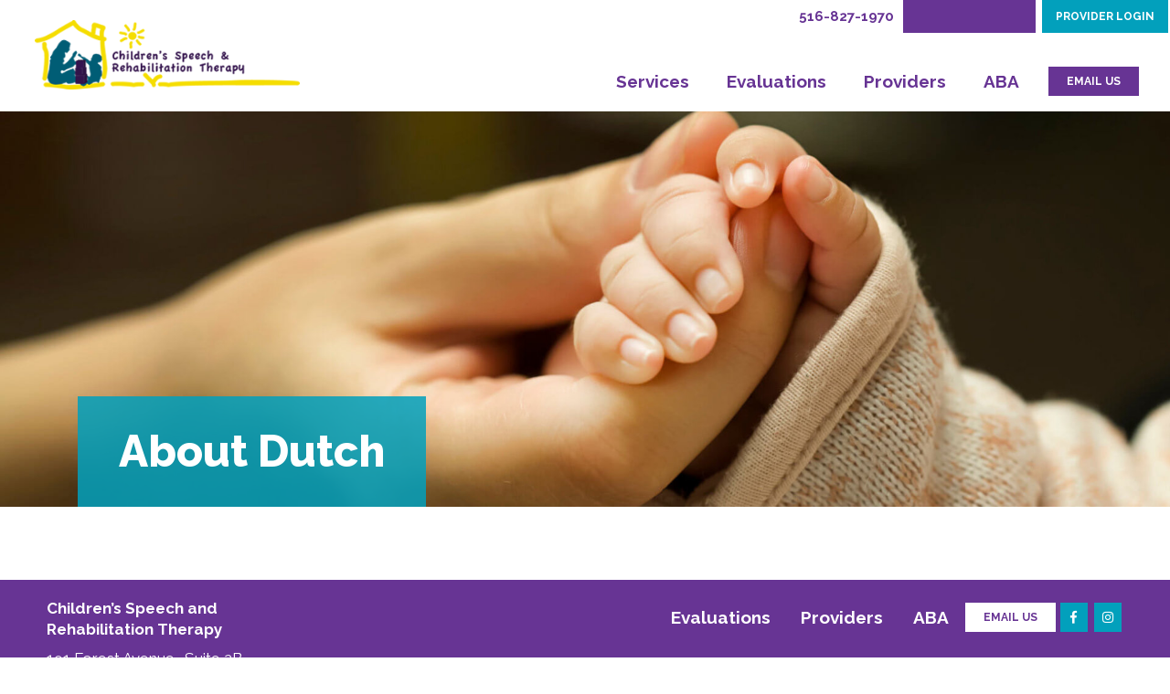

--- FILE ---
content_type: text/html; charset=UTF-8
request_url: https://www.childrensspeechandrehab.com/about-dutch/
body_size: 7603
content:
<!doctype html>
<html lang="en-US">
<head>
	<meta charset="UTF-8" />
	<meta name="viewport" content="width=device-width, initial-scale=1.0">
	<link rel="profile" href="https://gmpg.org/xfn/11" />
	<link rel="stylesheet" href="https://maxcdn.bootstrapcdn.com/bootstrap/4.2.1/css/bootstrap.min.css">
  <link rel="stylesheet" href="https://www.childrensspeechandrehab.com/wp-content/themes/children/assets/css/fontawesome-all.min.css">
	<link href="https://fonts.googleapis.com/css?family=Raleway:100,200,300,300i,400,400i,500,600,700,800,900&display=swap" rel="stylesheet">
	<link type="text/css" href="https://www.childrensspeechandrehab.com/wp-content/themes/children/assets/css/slimmenu.min.css" rel="stylesheet">
	<link type="text/css" href="https://www.childrensspeechandrehab.com/wp-content/themes/children/assets/css/slick-theme.css" rel="stylesheet">
	<link type="text/css" href="https://www.childrensspeechandrehab.com/wp-content/themes/children/assets/css/slick.css" rel="stylesheet">
	<meta name='robots' content='index, follow, max-image-preview:large, max-snippet:-1, max-video-preview:-1' />

	<!-- This site is optimized with the Yoast SEO plugin v22.8 - https://yoast.com/wordpress/plugins/seo/ -->
	<title>About Dutch - Children Speech &amp; Rehabilitation Therapy</title>
	<link rel="canonical" href="https://www.childrensspeechandrehab.com/about-dutch/" />
	<meta property="og:locale" content="en_US" />
	<meta property="og:type" content="article" />
	<meta property="og:title" content="About Dutch - Children Speech &amp; Rehabilitation Therapy" />
	<meta property="og:url" content="https://www.childrensspeechandrehab.com/about-dutch/" />
	<meta property="og:site_name" content="Children Speech &amp; Rehabilitation Therapy" />
	<meta property="article:modified_time" content="2019-08-01T12:18:01+00:00" />
	<meta name="twitter:card" content="summary_large_image" />
	<script type="application/ld+json" class="yoast-schema-graph">{"@context":"https://schema.org","@graph":[{"@type":"WebPage","@id":"https://www.childrensspeechandrehab.com/about-dutch/","url":"https://www.childrensspeechandrehab.com/about-dutch/","name":"About Dutch - Children Speech &amp; Rehabilitation Therapy","isPartOf":{"@id":"https://www.childrensspeechandrehab.com/#website"},"datePublished":"2019-08-01T12:17:55+00:00","dateModified":"2019-08-01T12:18:01+00:00","breadcrumb":{"@id":"https://www.childrensspeechandrehab.com/about-dutch/#breadcrumb"},"inLanguage":"en-US","potentialAction":[{"@type":"ReadAction","target":["https://www.childrensspeechandrehab.com/about-dutch/"]}]},{"@type":"BreadcrumbList","@id":"https://www.childrensspeechandrehab.com/about-dutch/#breadcrumb","itemListElement":[{"@type":"ListItem","position":1,"name":"Home","item":"https://www.childrensspeechandrehab.com/"},{"@type":"ListItem","position":2,"name":"About Dutch"}]},{"@type":"WebSite","@id":"https://www.childrensspeechandrehab.com/#website","url":"https://www.childrensspeechandrehab.com/","name":"Children Speech &amp; Rehabilitation Therapy","description":"","potentialAction":[{"@type":"SearchAction","target":{"@type":"EntryPoint","urlTemplate":"https://www.childrensspeechandrehab.com/?s={search_term_string}"},"query-input":"required name=search_term_string"}],"inLanguage":"en-US"}]}</script>
	<!-- / Yoast SEO plugin. -->


<link rel='dns-prefetch' href='//translate.google.com' />
<link rel="alternate" type="application/rss+xml" title="Children Speech &amp; Rehabilitation Therapy &raquo; Feed" href="https://www.childrensspeechandrehab.com/feed/" />
<link rel="alternate" type="application/rss+xml" title="Children Speech &amp; Rehabilitation Therapy &raquo; Comments Feed" href="https://www.childrensspeechandrehab.com/comments/feed/" />
<script type="text/javascript">
/* <![CDATA[ */
window._wpemojiSettings = {"baseUrl":"https:\/\/s.w.org\/images\/core\/emoji\/15.0.3\/72x72\/","ext":".png","svgUrl":"https:\/\/s.w.org\/images\/core\/emoji\/15.0.3\/svg\/","svgExt":".svg","source":{"concatemoji":"https:\/\/www.childrensspeechandrehab.com\/wp-includes\/js\/wp-emoji-release.min.js?ver=6.5.5"}};
/*! This file is auto-generated */
!function(i,n){var o,s,e;function c(e){try{var t={supportTests:e,timestamp:(new Date).valueOf()};sessionStorage.setItem(o,JSON.stringify(t))}catch(e){}}function p(e,t,n){e.clearRect(0,0,e.canvas.width,e.canvas.height),e.fillText(t,0,0);var t=new Uint32Array(e.getImageData(0,0,e.canvas.width,e.canvas.height).data),r=(e.clearRect(0,0,e.canvas.width,e.canvas.height),e.fillText(n,0,0),new Uint32Array(e.getImageData(0,0,e.canvas.width,e.canvas.height).data));return t.every(function(e,t){return e===r[t]})}function u(e,t,n){switch(t){case"flag":return n(e,"\ud83c\udff3\ufe0f\u200d\u26a7\ufe0f","\ud83c\udff3\ufe0f\u200b\u26a7\ufe0f")?!1:!n(e,"\ud83c\uddfa\ud83c\uddf3","\ud83c\uddfa\u200b\ud83c\uddf3")&&!n(e,"\ud83c\udff4\udb40\udc67\udb40\udc62\udb40\udc65\udb40\udc6e\udb40\udc67\udb40\udc7f","\ud83c\udff4\u200b\udb40\udc67\u200b\udb40\udc62\u200b\udb40\udc65\u200b\udb40\udc6e\u200b\udb40\udc67\u200b\udb40\udc7f");case"emoji":return!n(e,"\ud83d\udc26\u200d\u2b1b","\ud83d\udc26\u200b\u2b1b")}return!1}function f(e,t,n){var r="undefined"!=typeof WorkerGlobalScope&&self instanceof WorkerGlobalScope?new OffscreenCanvas(300,150):i.createElement("canvas"),a=r.getContext("2d",{willReadFrequently:!0}),o=(a.textBaseline="top",a.font="600 32px Arial",{});return e.forEach(function(e){o[e]=t(a,e,n)}),o}function t(e){var t=i.createElement("script");t.src=e,t.defer=!0,i.head.appendChild(t)}"undefined"!=typeof Promise&&(o="wpEmojiSettingsSupports",s=["flag","emoji"],n.supports={everything:!0,everythingExceptFlag:!0},e=new Promise(function(e){i.addEventListener("DOMContentLoaded",e,{once:!0})}),new Promise(function(t){var n=function(){try{var e=JSON.parse(sessionStorage.getItem(o));if("object"==typeof e&&"number"==typeof e.timestamp&&(new Date).valueOf()<e.timestamp+604800&&"object"==typeof e.supportTests)return e.supportTests}catch(e){}return null}();if(!n){if("undefined"!=typeof Worker&&"undefined"!=typeof OffscreenCanvas&&"undefined"!=typeof URL&&URL.createObjectURL&&"undefined"!=typeof Blob)try{var e="postMessage("+f.toString()+"("+[JSON.stringify(s),u.toString(),p.toString()].join(",")+"));",r=new Blob([e],{type:"text/javascript"}),a=new Worker(URL.createObjectURL(r),{name:"wpTestEmojiSupports"});return void(a.onmessage=function(e){c(n=e.data),a.terminate(),t(n)})}catch(e){}c(n=f(s,u,p))}t(n)}).then(function(e){for(var t in e)n.supports[t]=e[t],n.supports.everything=n.supports.everything&&n.supports[t],"flag"!==t&&(n.supports.everythingExceptFlag=n.supports.everythingExceptFlag&&n.supports[t]);n.supports.everythingExceptFlag=n.supports.everythingExceptFlag&&!n.supports.flag,n.DOMReady=!1,n.readyCallback=function(){n.DOMReady=!0}}).then(function(){return e}).then(function(){var e;n.supports.everything||(n.readyCallback(),(e=n.source||{}).concatemoji?t(e.concatemoji):e.wpemoji&&e.twemoji&&(t(e.twemoji),t(e.wpemoji)))}))}((window,document),window._wpemojiSettings);
/* ]]> */
</script>
<style id='wp-emoji-styles-inline-css' type='text/css'>

	img.wp-smiley, img.emoji {
		display: inline !important;
		border: none !important;
		box-shadow: none !important;
		height: 1em !important;
		width: 1em !important;
		margin: 0 0.07em !important;
		vertical-align: -0.1em !important;
		background: none !important;
		padding: 0 !important;
	}
</style>
<link rel='stylesheet' id='wp-block-library-css' href='https://www.childrensspeechandrehab.com/wp-includes/css/dist/block-library/style.min.css?ver=6.5.5' type='text/css' media='all' />
<style id='wp-block-library-theme-inline-css' type='text/css'>
.wp-block-audio figcaption{color:#555;font-size:13px;text-align:center}.is-dark-theme .wp-block-audio figcaption{color:#ffffffa6}.wp-block-audio{margin:0 0 1em}.wp-block-code{border:1px solid #ccc;border-radius:4px;font-family:Menlo,Consolas,monaco,monospace;padding:.8em 1em}.wp-block-embed figcaption{color:#555;font-size:13px;text-align:center}.is-dark-theme .wp-block-embed figcaption{color:#ffffffa6}.wp-block-embed{margin:0 0 1em}.blocks-gallery-caption{color:#555;font-size:13px;text-align:center}.is-dark-theme .blocks-gallery-caption{color:#ffffffa6}.wp-block-image figcaption{color:#555;font-size:13px;text-align:center}.is-dark-theme .wp-block-image figcaption{color:#ffffffa6}.wp-block-image{margin:0 0 1em}.wp-block-pullquote{border-bottom:4px solid;border-top:4px solid;color:currentColor;margin-bottom:1.75em}.wp-block-pullquote cite,.wp-block-pullquote footer,.wp-block-pullquote__citation{color:currentColor;font-size:.8125em;font-style:normal;text-transform:uppercase}.wp-block-quote{border-left:.25em solid;margin:0 0 1.75em;padding-left:1em}.wp-block-quote cite,.wp-block-quote footer{color:currentColor;font-size:.8125em;font-style:normal;position:relative}.wp-block-quote.has-text-align-right{border-left:none;border-right:.25em solid;padding-left:0;padding-right:1em}.wp-block-quote.has-text-align-center{border:none;padding-left:0}.wp-block-quote.is-large,.wp-block-quote.is-style-large,.wp-block-quote.is-style-plain{border:none}.wp-block-search .wp-block-search__label{font-weight:700}.wp-block-search__button{border:1px solid #ccc;padding:.375em .625em}:where(.wp-block-group.has-background){padding:1.25em 2.375em}.wp-block-separator.has-css-opacity{opacity:.4}.wp-block-separator{border:none;border-bottom:2px solid;margin-left:auto;margin-right:auto}.wp-block-separator.has-alpha-channel-opacity{opacity:1}.wp-block-separator:not(.is-style-wide):not(.is-style-dots){width:100px}.wp-block-separator.has-background:not(.is-style-dots){border-bottom:none;height:1px}.wp-block-separator.has-background:not(.is-style-wide):not(.is-style-dots){height:2px}.wp-block-table{margin:0 0 1em}.wp-block-table td,.wp-block-table th{word-break:normal}.wp-block-table figcaption{color:#555;font-size:13px;text-align:center}.is-dark-theme .wp-block-table figcaption{color:#ffffffa6}.wp-block-video figcaption{color:#555;font-size:13px;text-align:center}.is-dark-theme .wp-block-video figcaption{color:#ffffffa6}.wp-block-video{margin:0 0 1em}.wp-block-template-part.has-background{margin-bottom:0;margin-top:0;padding:1.25em 2.375em}
</style>
<style id='classic-theme-styles-inline-css' type='text/css'>
/*! This file is auto-generated */
.wp-block-button__link{color:#fff;background-color:#32373c;border-radius:9999px;box-shadow:none;text-decoration:none;padding:calc(.667em + 2px) calc(1.333em + 2px);font-size:1.125em}.wp-block-file__button{background:#32373c;color:#fff;text-decoration:none}
</style>
<style id='global-styles-inline-css' type='text/css'>
body{--wp--preset--color--black: #000000;--wp--preset--color--cyan-bluish-gray: #abb8c3;--wp--preset--color--white: #FFF;--wp--preset--color--pale-pink: #f78da7;--wp--preset--color--vivid-red: #cf2e2e;--wp--preset--color--luminous-vivid-orange: #ff6900;--wp--preset--color--luminous-vivid-amber: #fcb900;--wp--preset--color--light-green-cyan: #7bdcb5;--wp--preset--color--vivid-green-cyan: #00d084;--wp--preset--color--pale-cyan-blue: #8ed1fc;--wp--preset--color--vivid-cyan-blue: #0693e3;--wp--preset--color--vivid-purple: #9b51e0;--wp--preset--color--primary: #0073a8;--wp--preset--color--secondary: #005075;--wp--preset--color--dark-gray: #111;--wp--preset--color--light-gray: #767676;--wp--preset--gradient--vivid-cyan-blue-to-vivid-purple: linear-gradient(135deg,rgba(6,147,227,1) 0%,rgb(155,81,224) 100%);--wp--preset--gradient--light-green-cyan-to-vivid-green-cyan: linear-gradient(135deg,rgb(122,220,180) 0%,rgb(0,208,130) 100%);--wp--preset--gradient--luminous-vivid-amber-to-luminous-vivid-orange: linear-gradient(135deg,rgba(252,185,0,1) 0%,rgba(255,105,0,1) 100%);--wp--preset--gradient--luminous-vivid-orange-to-vivid-red: linear-gradient(135deg,rgba(255,105,0,1) 0%,rgb(207,46,46) 100%);--wp--preset--gradient--very-light-gray-to-cyan-bluish-gray: linear-gradient(135deg,rgb(238,238,238) 0%,rgb(169,184,195) 100%);--wp--preset--gradient--cool-to-warm-spectrum: linear-gradient(135deg,rgb(74,234,220) 0%,rgb(151,120,209) 20%,rgb(207,42,186) 40%,rgb(238,44,130) 60%,rgb(251,105,98) 80%,rgb(254,248,76) 100%);--wp--preset--gradient--blush-light-purple: linear-gradient(135deg,rgb(255,206,236) 0%,rgb(152,150,240) 100%);--wp--preset--gradient--blush-bordeaux: linear-gradient(135deg,rgb(254,205,165) 0%,rgb(254,45,45) 50%,rgb(107,0,62) 100%);--wp--preset--gradient--luminous-dusk: linear-gradient(135deg,rgb(255,203,112) 0%,rgb(199,81,192) 50%,rgb(65,88,208) 100%);--wp--preset--gradient--pale-ocean: linear-gradient(135deg,rgb(255,245,203) 0%,rgb(182,227,212) 50%,rgb(51,167,181) 100%);--wp--preset--gradient--electric-grass: linear-gradient(135deg,rgb(202,248,128) 0%,rgb(113,206,126) 100%);--wp--preset--gradient--midnight: linear-gradient(135deg,rgb(2,3,129) 0%,rgb(40,116,252) 100%);--wp--preset--font-size--small: 19.5px;--wp--preset--font-size--medium: 20px;--wp--preset--font-size--large: 36.5px;--wp--preset--font-size--x-large: 42px;--wp--preset--font-size--normal: 22px;--wp--preset--font-size--huge: 49.5px;--wp--preset--spacing--20: 0.44rem;--wp--preset--spacing--30: 0.67rem;--wp--preset--spacing--40: 1rem;--wp--preset--spacing--50: 1.5rem;--wp--preset--spacing--60: 2.25rem;--wp--preset--spacing--70: 3.38rem;--wp--preset--spacing--80: 5.06rem;--wp--preset--shadow--natural: 6px 6px 9px rgba(0, 0, 0, 0.2);--wp--preset--shadow--deep: 12px 12px 50px rgba(0, 0, 0, 0.4);--wp--preset--shadow--sharp: 6px 6px 0px rgba(0, 0, 0, 0.2);--wp--preset--shadow--outlined: 6px 6px 0px -3px rgba(255, 255, 255, 1), 6px 6px rgba(0, 0, 0, 1);--wp--preset--shadow--crisp: 6px 6px 0px rgba(0, 0, 0, 1);}:where(.is-layout-flex){gap: 0.5em;}:where(.is-layout-grid){gap: 0.5em;}body .is-layout-flex{display: flex;}body .is-layout-flex{flex-wrap: wrap;align-items: center;}body .is-layout-flex > *{margin: 0;}body .is-layout-grid{display: grid;}body .is-layout-grid > *{margin: 0;}:where(.wp-block-columns.is-layout-flex){gap: 2em;}:where(.wp-block-columns.is-layout-grid){gap: 2em;}:where(.wp-block-post-template.is-layout-flex){gap: 1.25em;}:where(.wp-block-post-template.is-layout-grid){gap: 1.25em;}.has-black-color{color: var(--wp--preset--color--black) !important;}.has-cyan-bluish-gray-color{color: var(--wp--preset--color--cyan-bluish-gray) !important;}.has-white-color{color: var(--wp--preset--color--white) !important;}.has-pale-pink-color{color: var(--wp--preset--color--pale-pink) !important;}.has-vivid-red-color{color: var(--wp--preset--color--vivid-red) !important;}.has-luminous-vivid-orange-color{color: var(--wp--preset--color--luminous-vivid-orange) !important;}.has-luminous-vivid-amber-color{color: var(--wp--preset--color--luminous-vivid-amber) !important;}.has-light-green-cyan-color{color: var(--wp--preset--color--light-green-cyan) !important;}.has-vivid-green-cyan-color{color: var(--wp--preset--color--vivid-green-cyan) !important;}.has-pale-cyan-blue-color{color: var(--wp--preset--color--pale-cyan-blue) !important;}.has-vivid-cyan-blue-color{color: var(--wp--preset--color--vivid-cyan-blue) !important;}.has-vivid-purple-color{color: var(--wp--preset--color--vivid-purple) !important;}.has-black-background-color{background-color: var(--wp--preset--color--black) !important;}.has-cyan-bluish-gray-background-color{background-color: var(--wp--preset--color--cyan-bluish-gray) !important;}.has-white-background-color{background-color: var(--wp--preset--color--white) !important;}.has-pale-pink-background-color{background-color: var(--wp--preset--color--pale-pink) !important;}.has-vivid-red-background-color{background-color: var(--wp--preset--color--vivid-red) !important;}.has-luminous-vivid-orange-background-color{background-color: var(--wp--preset--color--luminous-vivid-orange) !important;}.has-luminous-vivid-amber-background-color{background-color: var(--wp--preset--color--luminous-vivid-amber) !important;}.has-light-green-cyan-background-color{background-color: var(--wp--preset--color--light-green-cyan) !important;}.has-vivid-green-cyan-background-color{background-color: var(--wp--preset--color--vivid-green-cyan) !important;}.has-pale-cyan-blue-background-color{background-color: var(--wp--preset--color--pale-cyan-blue) !important;}.has-vivid-cyan-blue-background-color{background-color: var(--wp--preset--color--vivid-cyan-blue) !important;}.has-vivid-purple-background-color{background-color: var(--wp--preset--color--vivid-purple) !important;}.has-black-border-color{border-color: var(--wp--preset--color--black) !important;}.has-cyan-bluish-gray-border-color{border-color: var(--wp--preset--color--cyan-bluish-gray) !important;}.has-white-border-color{border-color: var(--wp--preset--color--white) !important;}.has-pale-pink-border-color{border-color: var(--wp--preset--color--pale-pink) !important;}.has-vivid-red-border-color{border-color: var(--wp--preset--color--vivid-red) !important;}.has-luminous-vivid-orange-border-color{border-color: var(--wp--preset--color--luminous-vivid-orange) !important;}.has-luminous-vivid-amber-border-color{border-color: var(--wp--preset--color--luminous-vivid-amber) !important;}.has-light-green-cyan-border-color{border-color: var(--wp--preset--color--light-green-cyan) !important;}.has-vivid-green-cyan-border-color{border-color: var(--wp--preset--color--vivid-green-cyan) !important;}.has-pale-cyan-blue-border-color{border-color: var(--wp--preset--color--pale-cyan-blue) !important;}.has-vivid-cyan-blue-border-color{border-color: var(--wp--preset--color--vivid-cyan-blue) !important;}.has-vivid-purple-border-color{border-color: var(--wp--preset--color--vivid-purple) !important;}.has-vivid-cyan-blue-to-vivid-purple-gradient-background{background: var(--wp--preset--gradient--vivid-cyan-blue-to-vivid-purple) !important;}.has-light-green-cyan-to-vivid-green-cyan-gradient-background{background: var(--wp--preset--gradient--light-green-cyan-to-vivid-green-cyan) !important;}.has-luminous-vivid-amber-to-luminous-vivid-orange-gradient-background{background: var(--wp--preset--gradient--luminous-vivid-amber-to-luminous-vivid-orange) !important;}.has-luminous-vivid-orange-to-vivid-red-gradient-background{background: var(--wp--preset--gradient--luminous-vivid-orange-to-vivid-red) !important;}.has-very-light-gray-to-cyan-bluish-gray-gradient-background{background: var(--wp--preset--gradient--very-light-gray-to-cyan-bluish-gray) !important;}.has-cool-to-warm-spectrum-gradient-background{background: var(--wp--preset--gradient--cool-to-warm-spectrum) !important;}.has-blush-light-purple-gradient-background{background: var(--wp--preset--gradient--blush-light-purple) !important;}.has-blush-bordeaux-gradient-background{background: var(--wp--preset--gradient--blush-bordeaux) !important;}.has-luminous-dusk-gradient-background{background: var(--wp--preset--gradient--luminous-dusk) !important;}.has-pale-ocean-gradient-background{background: var(--wp--preset--gradient--pale-ocean) !important;}.has-electric-grass-gradient-background{background: var(--wp--preset--gradient--electric-grass) !important;}.has-midnight-gradient-background{background: var(--wp--preset--gradient--midnight) !important;}.has-small-font-size{font-size: var(--wp--preset--font-size--small) !important;}.has-medium-font-size{font-size: var(--wp--preset--font-size--medium) !important;}.has-large-font-size{font-size: var(--wp--preset--font-size--large) !important;}.has-x-large-font-size{font-size: var(--wp--preset--font-size--x-large) !important;}
.wp-block-navigation a:where(:not(.wp-element-button)){color: inherit;}
:where(.wp-block-post-template.is-layout-flex){gap: 1.25em;}:where(.wp-block-post-template.is-layout-grid){gap: 1.25em;}
:where(.wp-block-columns.is-layout-flex){gap: 2em;}:where(.wp-block-columns.is-layout-grid){gap: 2em;}
.wp-block-pullquote{font-size: 1.5em;line-height: 1.6;}
</style>
<link rel='stylesheet' id='contact-form-7-css' href='https://www.childrensspeechandrehab.com/wp-content/plugins/contact-form-7/includes/css/styles.css?ver=5.9.5' type='text/css' media='all' />
<link rel='stylesheet' id='google-language-translator-css' href='https://www.childrensspeechandrehab.com/wp-content/plugins/google-language-translator/css/style.css?ver=6.0.20' type='text/css' media='' />
<link rel='stylesheet' id='wpcf7-redirect-script-frontend-css' href='https://www.childrensspeechandrehab.com/wp-content/plugins/wpcf7-redirect/build/assets/frontend-script.css?ver=2c532d7e2be36f6af233' type='text/css' media='all' />
<link rel='stylesheet' id='twentynineteen-style-css' href='https://www.childrensspeechandrehab.com/wp-content/themes/children/style.css?ver=6.5.5' type='text/css' media='all' />
<link rel='stylesheet' id='twentynineteen-print-style-css' href='https://www.childrensspeechandrehab.com/wp-content/themes/children/print.css?ver=6.5.5' type='text/css' media='print' />
<script type="text/javascript" src="https://www.childrensspeechandrehab.com/wp-includes/js/jquery/jquery.min.js?ver=3.7.1" id="jquery-core-js"></script>
<script type="text/javascript" src="https://www.childrensspeechandrehab.com/wp-includes/js/jquery/jquery-migrate.min.js?ver=3.4.1" id="jquery-migrate-js"></script>
<link rel="https://api.w.org/" href="https://www.childrensspeechandrehab.com/wp-json/" /><link rel="alternate" type="application/json" href="https://www.childrensspeechandrehab.com/wp-json/wp/v2/pages/48" /><link rel="EditURI" type="application/rsd+xml" title="RSD" href="https://www.childrensspeechandrehab.com/xmlrpc.php?rsd" />
<meta name="generator" content="WordPress 6.5.5" />
<link rel='shortlink' href='https://www.childrensspeechandrehab.com/?p=48' />
<link rel="alternate" type="application/json+oembed" href="https://www.childrensspeechandrehab.com/wp-json/oembed/1.0/embed?url=https%3A%2F%2Fwww.childrensspeechandrehab.com%2Fabout-dutch%2F" />
<link rel="alternate" type="text/xml+oembed" href="https://www.childrensspeechandrehab.com/wp-json/oembed/1.0/embed?url=https%3A%2F%2Fwww.childrensspeechandrehab.com%2Fabout-dutch%2F&#038;format=xml" />
<style>#google_language_translator a{display:none!important;}div.skiptranslate.goog-te-gadget{display:inline!important;}.goog-te-gadget{color:transparent!important;}.goog-te-gadget{font-size:0px!important;}.goog-branding{display:none;}.goog-tooltip{display: none!important;}.goog-tooltip:hover{display: none!important;}.goog-text-highlight{background-color:transparent!important;border:none!important;box-shadow:none!important;}#google_language_translator select.goog-te-combo{color:#32373c;}#flags{display:none;}div.skiptranslate{display:none!important;}body{top:0px!important;}#goog-gt-{display:none!important;}font font{background-color:transparent!important;box-shadow:none!important;position:initial!important;}#glt-translate-trigger{left:20px;right:auto;}#glt-translate-trigger > span{color:#ffffff;}#glt-translate-trigger{background:#f89406;}.goog-te-gadget .goog-te-combo{width:100%;}</style><!-- PINGMETER SMART UPTIME v1.0.3 WP - DO NOT CHANGE -->
<script type="text/javascript">_pm_aid=645;_pm_sid=1839;(function(){var hstc=document.createElement('script');hstc.src='https://pingmeter.com/track.js';hstc.async=true;var htssc = document.getElementsByTagName('script')[0];htssc.parentNode.insertBefore(hstc, htssc);})();
</script>

<!-- PINGMETER SMART UPTIME - DO NOT CHANGE --><style type="text/css">.recentcomments a{display:inline !important;padding:0 !important;margin:0 !important;}</style><link rel="icon" href="https://www.childrensspeechandrehab.com/wp-content/uploads/2019/08/favicon.png" sizes="32x32" />
<link rel="icon" href="https://www.childrensspeechandrehab.com/wp-content/uploads/2019/08/favicon.png" sizes="192x192" />
<link rel="apple-touch-icon" href="https://www.childrensspeechandrehab.com/wp-content/uploads/2019/08/favicon.png" />
<meta name="msapplication-TileImage" content="https://www.childrensspeechandrehab.com/wp-content/uploads/2019/08/favicon.png" />
	
	<!-- Global site tag (gtag.js) - Google Analytics -->
<script async src="https://www.googletagmanager.com/gtag/js?id=UA-117885935-27"></script>
<script>
  window.dataLayer = window.dataLayer || [];
  function gtag(){dataLayer.push(arguments);}
  gtag('js', new Date());

  gtag('config', 'UA-117885935-27');
</script>

	
</head>

<body class="page-template-default page page-id-48 wp-embed-responsive user-registration-page ur-settings-sidebar-show singular image-filters-enabled">

<header class="header ">
  <a href="#content" class="skip_btn">Skip to Main Content</a>
  <div class="header_toggler">
    <div class="bar">
      <span></span>
      <span></span>
      <span></span>
    </div>
  </div>
  <div class="row">
    <div class="col-md-4 col-lg-4 col-sm-12 col-xl-4 col-12 header_left">
    	<a href="https://www.childrensspeechandrehab.com" class="logo"><img src="https://www.childrensspeechandrehab.com/wp-content/uploads/2019/08/logo.png" alt="Children Speech & Rehabilitation Therapy"></a>
    </div>
    <div class="col-md-8 col-lg-8 col-sm-12 col-xl-8 col-12 header_right">
      <div class="header_panel">
      <div class="header_top">
        <ul>
          <li class="header_phone"><p><span>Phone:</span> <a href="tel:5168271970">516-827-1970 </a></p></li>
          			<li class="select_language">	<div id="google_language_translator" class="default-language-en"></div></li> 
          <li class="login"><a href="https://www.childrensspeechandrehab.com/provider-login/">PROVIDER LOGIN</a></li>
        </ul>
      </div>
      <div class="header_bottom">
        <nav class="menu">                           
          <ul id="navigation" class="slimmenu">
            <li id="menu-item-845" class="menu-item menu-item-type-post_type menu-item-object-page menu-item-has-children menu-item-845"><a href="https://www.childrensspeechandrehab.com/services/" aria-haspopup="true" aria-expanded="false">Services</a>
<ul class="sub-menu">
	<li id="menu-item-185" class="sub-link menu-item menu-item-type-post_type menu-item-object-page menu-item-185"><a href="https://www.childrensspeechandrehab.com/early-intervention-program-ei/">Early Intervention Program (EI)</a></li>
	<li id="menu-item-184" class="sub-link menu-item menu-item-type-post_type menu-item-object-page menu-item-184"><a href="https://www.childrensspeechandrehab.com/committee-on-preschool-education-services-cpse/">Committee on Preschool Education Services (CPSE)</a></li>
</ul>
</li>
<li id="menu-item-1047" class="menu-item menu-item-type-post_type menu-item-object-page menu-item-1047"><a href="https://www.childrensspeechandrehab.com/evaluations/">Evaluations</a></li>
<li id="menu-item-42" class="menu-item menu-item-type-post_type menu-item-object-page menu-item-42"><a href="https://www.childrensspeechandrehab.com/providers/">Providers</a></li>
<li id="menu-item-1052" class="menu-item menu-item-type-post_type menu-item-object-page menu-item-1052"><a href="https://www.childrensspeechandrehab.com/aba/">ABA</a></li>
   
          </ul>
        </nav>
        <div class="mobile"><p><span>Phone:</span> <a href="tel:5168271970">516-827-1970 </a></p></div>
        <a href="mailto:info@csrtny.com" class="email1">EMAIL US</a>
      </div>
    </div>
    </div>
   </div>
</header>

<section class="inner_banner" >
    <figure><img src="https://www.childrensspeechandrehab.com/wp-content/uploads/2020/06/service-banner-1.jpg" alt=""></figure>
    <div class="inner_banner_text">
    <div class="container">
      <div class="text_wrap"  style="background: rgba(2,160,188,0.85)">
                <h1>About Dutch</h1>
              </div>
    </div>
  </div>
</section>

<section class="inner_section" id="content">
  <div class="container">

			<article id="post-48" class="post-48 page type-page status-publish hentry entry">


	<div class="entry-content">
			</div><!-- .entry-content -->

</article><!-- #post-48 -->
			
	</div><!-- #main -->
</section><!-- #primary -->

<footer class="footer">
	<div class="footer_top">
	 	<div class="row ftr_panel">
	   	<div class="col-md-12 col-lg-3 col-sm-12 col-xl-3 footer_top_left">
	      <h6>Children’s Speech and Rehabilitation Therapy</h6>
	     	<p>191 Forest Avenue -Suite 2B <br>Locust Valley, NY 11560</p>	        <p><span>Phone:</span> <a href="tel:5168271970">516-827-1970 </a></p>	        <p>Fax: <strong>516-827-0035</strong></p>	   	</div>
	   	<div class="col-md-12 col-lg-9 col-sm-12 col-xl-9 footer_top_right">
	    	<ul class="footer_menu">
	      	<li id="menu-item-1048" class="menu-item menu-item-type-post_type menu-item-object-page menu-item-1048"><a href="https://www.childrensspeechandrehab.com/evaluations/">Evaluations</a></li>
<li id="menu-item-71" class="menu-item menu-item-type-post_type menu-item-object-page menu-item-71"><a href="https://www.childrensspeechandrehab.com/providers/">Providers</a></li>
<li id="menu-item-1051" class="menu-item menu-item-type-post_type menu-item-object-page menu-item-1051"><a href="https://www.childrensspeechandrehab.com/aba/">ABA</a></li>
 
	    	</ul> 
	     	<a class="ftr_email" href="mailto:info@csrtny.com">Email Us</a> 
	     		    	<ul class="social">
	     			      		<li><a href="#" target="_blank"><i class="fab fa-facebook-f"></i></a></li>
	      		      		<li><a href="#" target="_blank"><i class="fab fa-instagram"></i></a></li>
	      		     	</ul> 
	     	                  
	   	</div>
	 	</div>
	</div>
	<div class="footer_bottom">
	<p class="copyright">&copy; Copyright 2026 <a href="https://www.childrensspeechandrehab.com">Children's Speech and Rehab</a>. All Rights Reserved.<br>
		<small>Children’s Speech and Rehabilitation Therapy, and Speech-Language Pathology, PLLC dba Children’s Speech and Rehabilitation Therapy</small></p>
	<ul>
	  <li class="select_language">
	      						    <!--<select>-->
	    <!--  <option>SELECT LANGUAGE</option>-->
	    <!--  <option>SELECT LANGUAGE</option>-->
	    <!--</select>-->
	  </li>
	  <li class="login"><a href="https://www.childrensspeechandrehab.com/provider-login/">PROVIDER LOGIN</a></li>
	</ul>
	</div>
</footer>
<script src="https://ajax.googleapis.com/ajax/libs/jquery/3.3.1/jquery.min.js"></script>
<script src="https://cdnjs.cloudflare.com/ajax/libs/popper.js/1.14.6/umd/popper.min.js"></script>
<script src="https://maxcdn.bootstrapcdn.com/bootstrap/4.2.1/js/bootstrap.min.js"></script>
<script src="https://www.childrensspeechandrehab.com/wp-content/themes/children/assets/js/jquery.slimmenu.min.js"></script>
<script src="https://www.childrensspeechandrehab.com/wp-content/themes/children/assets/js/jquery.easing.min.js"></script>
<script src="https://www.childrensspeechandrehab.com/wp-content/themes/children/assets/js/slick.min.js"></script>
<script src="https://www.childrensspeechandrehab.com/wp-content/themes/children/assets/js/wow.js"></script>
<script src="https://www.childrensspeechandrehab.com/wp-content/themes/children/assets/js/custom.js"></script>
<script>
  if($(window).width()>767){
    new WOW().init();
  }
</script>
<div id="flags" style="display:none" class="size18"><ul id="sortable" class="ui-sortable"><li id="English"><a href="#" title="English" class="nturl notranslate en flag united-states"></a></li><li id="Spanish"><a href="#" title="Spanish" class="nturl notranslate es flag Spanish"></a></li></ul></div><div id='glt-footer'></div><script>function GoogleLanguageTranslatorInit() { new google.translate.TranslateElement({pageLanguage: 'en', includedLanguages:'en,es', autoDisplay: false}, 'google_language_translator');}</script><!-- PINGMETER SMART UPTIME v1.0.3 WP - DO NOT CHANGE -->
<!-- PINGMETER SMART UPTIME - DO NOT CHANGE --><script type="text/javascript" src="https://www.childrensspeechandrehab.com/wp-content/plugins/contact-form-7/includes/swv/js/index.js?ver=5.9.5" id="swv-js"></script>
<script type="text/javascript" id="contact-form-7-js-extra">
/* <![CDATA[ */
var wpcf7 = {"api":{"root":"https:\/\/www.childrensspeechandrehab.com\/wp-json\/","namespace":"contact-form-7\/v1"},"cached":"1"};
/* ]]> */
</script>
<script type="text/javascript" src="https://www.childrensspeechandrehab.com/wp-content/plugins/contact-form-7/includes/js/index.js?ver=5.9.5" id="contact-form-7-js"></script>
<script type="text/javascript" src="https://www.childrensspeechandrehab.com/wp-content/plugins/google-language-translator/js/scripts.js?ver=6.0.20" id="scripts-js"></script>
<script type="text/javascript" src="//translate.google.com/translate_a/element.js?cb=GoogleLanguageTranslatorInit" id="scripts-google-js"></script>
<script type="text/javascript" id="wpcf7-redirect-script-js-extra">
/* <![CDATA[ */
var wpcf7r = {"ajax_url":"https:\/\/www.childrensspeechandrehab.com\/wp-admin\/admin-ajax.php"};
/* ]]> */
</script>
<script type="text/javascript" src="https://www.childrensspeechandrehab.com/wp-content/plugins/wpcf7-redirect/build/assets/frontend-script.js?ver=2c532d7e2be36f6af233" id="wpcf7-redirect-script-js"></script>
	<script>
	/(trident|msie)/i.test(navigator.userAgent)&&document.getElementById&&window.addEventListener&&window.addEventListener("hashchange",function(){var t,e=location.hash.substring(1);/^[A-z0-9_-]+$/.test(e)&&(t=document.getElementById(e))&&(/^(?:a|select|input|button|textarea)$/i.test(t.tagName)||(t.tabIndex=-1),t.focus())},!1);
	</script>
	
</body>
</html>

<!--
Performance optimized by W3 Total Cache. Learn more: https://www.boldgrid.com/w3-total-cache/

Page Caching using Disk: Enhanced{w3tc_pagecache_reject_reason}

Served from: www.childrensspeechandrehab.com @ 2026-01-16 02:01:17 by W3 Total Cache
-->

--- FILE ---
content_type: text/css
request_url: https://www.childrensspeechandrehab.com/wp-content/themes/children/style.css?ver=6.5.5
body_size: 5776
content:
@charset "UTF-8";
/*
Theme Name: Children
*/
html{color:#fff;font-size:62.5%;line-height:normal}
body{font-family:'Raleway',sans-serif;line-height:normal;margin:0}
h1,h2,h3,h4,h5,h6{margin:0;padding:0;font-family:'Raleway',sans-serif}
p{font-family:'Raleway',sans-serif}
::-moz-selection{background:#b3d4fc;text-shadow:none}
::selection{background:#b3d4fc;text-shadow:none}
hr{display:block;height:1px;border:0;border-top:1px solid #ccc;margin:1em 0;padding:0}
audio,canvas,iframe,img,svg,video{vertical-align:middle}
fieldset{border:0;margin:0;padding:0}
textarea{resize:vertical}
.browserupgrade{margin:.2em 0;background:#ccc;color:#000;padding:.2em 0}
.hidden{display:none!important}
.visuallyhidden{border:0;clip:rect(0 0 0 0);height:1px;margin:-1px;overflow:hidden;padding:0;position:absolute;width:1px;white-space:nowrap}
.visuallyhidden.focusable:active,.visuallyhidden.focusable:focus{clip:auto;height:auto;margin:0;overflow:visible;position:static;width:auto;white-space:inherit}
.invisible{visibility:hidden}
.clearfix:before,.clearfix:after{content:" ";display:table;clear:both}
.clearfix:after{clear:both}
@media print {
*,:before,:after,p:first-letter,div:first-letter,blockquote:first-letter,li:first-letter,p:first-line,div:first-line,blockquote:first-line,li:first-line{background:transparent!important;color:#000!important;box-shadow:none!important;text-shadow:none!important}
a,a:visited{text-decoration:none;cursor:pointer}
a[href]:after{content:" (" attr(href) ")"}
abbr[title]:after{content:" (" attr(title) ")"}
a[href^="#"]:after,a[href^="javascript:"]:after{content:""}
pre{white-space:pre-wrap!important}
pre,blockquote{border:1px solid #999;page-break-inside:avoid}
thead{display:table-header-group}
tr,img{page-break-inside:avoid}
img{max-width:100%}
p,h2,h3{orphans:3;widows:3}
h2,h3{page-break-after:avoid}
}
a{cursor:pointer;transition:all .3s ease-in-out;-webkit-transition:all .3s ease-in-out;-moz-transition:all .3s ease-in-out;-ms-transition:all .3s ease-in-out;-o-transition:all .3s ease-in-out;text-decoration:none}
button,:after,:before{transition:all .3s ease-in-out;-webkit-transition:all .3s ease-in-out;-moz-transition:all .3s ease-in-out;-ms-transition:all .3s ease-in-out;-o-transition:all .3s ease-in-out}
a:hover{text-decoration:none}
a:focus,input:focus,textarea:focus,button:focus{outline:none}
ul{padding-left:0;margin:0;list-style:none}
img{max-width:100%;height:auto;display:block}
figure{margin:0}
input:focus,textarea:focus{outline:none;border-color:#5a5a5a!important;box-shadow:none!important;-webkit-box-shadow:none!important}
a[href]:focus,a[tabindex]:focus,input:focus{border:1px solid #007bff!important}
.skip_btn{z-index:1000000000;color:#fff;background:rgba(0,0,0,0.7);padding:5px 10px;font-size:15px;position:absolute;display:inline-block;left:-10000px;top:auto;overflow:hidden}
.skip_btn:focus{position:static}
.skip_btn:hover{color:#fff}
.header{float:left;width:100%;top:0;left:0;position:fixed;z-index:1000;background:rgba(255,255,255,0.8);transition:all .5s;-webkit-transition:all .5s;-moz-transition:all .5s;-ms-transition:all .5s}
.header .row{margin:0}
.fixed_header{background:#fff;-webkit-box-shadow:0 8px 16px rgba(0,0,0,0.1);box-shadow:0 8px 16px rgba(0,0,0,0.1);transition:all .5s;-webkit-transition:all .5s;-moz-transition:all .5s;-ms-transition:all .5s}
@-webkit-keyframes fade {
0%{opacity:0}
100%{opacity:1}
}
@keyframes fade {
0%{opacity:0}
100%{opacity:1}
}
.logo{display:inline-block;width:290px;position:relative;z-index:1000;-webkit-transition:none;transition:none}
.fixed_header .fixed_log{opacity:1}
.header_right{text-align:right;align-self:center;padding:0}
.header_left{padding-left:3%;align-self:center}
.header_top{margin-bottom:20px}
.header_left a.logo::focus{outline: none;}
.header_top ul li{display:inline-block;vertical-align:middle;padding:0 2px; text-align: left;}
.header_top ul li.header_phone a{color:#673494;font-weight:700;font-size:15px;padding:0 3px}
.header_top ul li.header_phone p { margin-bottom:0px;}
.header_top ul li.header_phone p span { display:none;}
.header_top ul li.select_language select, .widget_icl_lang_sel_widget, #google_language_translator {background:#673494;color:#fff;font-size:12px;font-weight:700;text-transform:uppercase;border:none;padding:0 15px;height:36px; width: 145px;}
#google_language_translator select.goog-te-combo { width:135px;} 
#google_language_translator select.goog-te-combo {
    color: #32373c;
    background: #673494;
    border: none !important;
    color: #fff !important;
    margin-left: -5px;
    margin-top: 8px; -webkit-appearance:none; -moz-appearance:none; -ms-appearance:none; border: none !important;
}
.js-wpml-ls-legacy-dropdown { padding-top: 5px; }
.js-wpml-ls-legacy-dropdown li { width: 100%; }
.header_top ul li.login a{background:#02a0bc;color:#fff;font-size:12px;font-weight:700;text-transform:uppercase;padding:11px 15px;display:inline-block}
.header_top ul li.login a:hover{background:#673494;color:#fff}
.header_bottom{padding-right:4%}
.email1{display:inline-block;vertical-align:middle;background:#673494;padding:9px 20px;color:#fff;font-size:12px;font-weight:700;text-transform:uppercase}
.email1:hover{background:#02A0BC;color:#fff}
.menu{position:relative;display:inline-block;vertical-align:middle;padding-right:10px}
.menu ul li{background:none;border:none;padding:20px 16px;float:none;transition:all .5s;-webkit-transition:.5s;-ms-transition:.5s}
.menu ul li a{padding:2px 3px;color:#673494;font-size:19px;font-weight:700}
.menu .collapse-button,.menu .collapse-button:hover,.menu .collapse-button:focus{background-color:transparent}
.collapse-button{right:10px;padding:7px 4px}
.menu .menu-collapser{background:none;color:transparent;height:40px}
.menu ul li:hover a{color:#02a0bc;background:none}
.menu ul li.current-menu-item a{color:#02a0bc;background:none}
.menu ul li>ul{position:absolute;background-color:#673494;left:-50%;width:200%;padding:15px;height:auto;top:100%;text-align:left}
.menu ul li>ul li.has-submenu>ul:before{display:none}
.menu ul li>ul li.has-submenu .sub-toggle{display:block}
.menu ul li.active ul li a{color:#fff;background:none}
.menu ul li:hover ul li a{color:#fff}
.menu ul li>ul li a .far.fa-user{padding-right:5px}
.collapse-button .icon-bar{background-color:#4d5b65;width:30px;margin:3px 0}
.menu ul li>ul li{display:list-item;background:none;padding:0}
.menu ul li>ul li a{padding:8px 0!important;position:relative;color:#fff;text-transform:capitalize;font-size:16px}
.menu ul li>ul li a:after{display:none}
.menu ul li>ul li a:hover{color:#02a0bc;background:none}
.menu ul li .sub-toggle{background:none;width:24px;top:0;display:none}
.menu ul li .sub-toggle i{color:#4d5b65;font-size:16px;font-style:normal}
.banner{width:100%;float:left;position:relative}
.banner_slider .slick-slide{position:relative}
.banner_slider .slick-slide figure img{width:100%;/*height:100vh;*/object-fit:cover}
.banner_text{position:absolute;left:0;right:0;bottom:0}
.banner_text_box{background:rgba(255,255,255,0.85);padding:15px 3%;text-align:center}
.banner_text_box h4{color:#673494;font-size:34px;font-weight:700}
.children_therapy{width:100%;float:left;padding:40px 5%;text-align:center}
.children_therapy p{font-size:21px;color:#4d4d4f;font-weight:400;line-height:1.4}
.service_offer{width:100%;float:left;padding:40px 5%;text-align:center;position:relative;z-index:1}
.service_offer:after{content:'';position:absolute;left:0;right:0;top:0;z-index:-1;height:75%;background:-moz-linear-gradient(top,rgba(2,160,188,0.06),rgba(255,255,255,10));background:-webkit-linear-gradient(top,rgba(2,160,188,0.06),rgba(255,255,255,10));background:-o-linear-gradient(top,rgba(2,160,188,0.06),rgba(255,255,255,10));background:-ms-linear-gradient(top,rgba(2,160,188,0.06),rgba(255,255,255,10));background:linear-gradient(to bottom,rgba(2,160,188,0.06),rgba(255,255,255,10))}
.service_offer h1{font-size:49px;color:#673494;font-weight:800;padding-bottom:30px}
.service_image{position:relative}
.service_image img{width:100%}
.service_image_text{position:absolute;left:0;right:0;bottom:0;padding:0 10%}
.service_image_text h4{font-size:32px;font-weight:800;padding:20px 30px;color:#fff}
.service_item:first-child .service_image_text h4{background:rgba(2,160,188,0.85)}
.service_item:last-child .service_image_text h4{background:rgba(103,52,148,0.85)}
.service_text{padding:30px 10%;text-align:center}
.service_item:first-child .service_text{background:rgba(2,160,188,0.13)}
.service_item:last-child .service_text{background:rgba(103,52,148,0.13)}
.service_text p, .test_list_text p{color:#444;font-size:21px;font-weight:500;line-height:1.4;padding-bottom:15px}
.learn{display:inline-block;padding:20px 50px;color:#fff;font-size:23px;font-weight:700;margin:10px 0}
.service_item:first-child .service_text .learn{background:#02a0bc}
.service_item:first-child .service_text .learn:hover{background:#673494;color:#fff}
.service_item:last-child .service_text .learn{background:#673494}
.service_item:last-child .service_text .learn:hover{background:#02a0bc;color:#fff}
/*.testimonial{width:100%;float:left;padding:10% 5%;background-image:url(assets/images/testimonial_back.jpg);background-size:cover}*/
.testimonial_box{background:rgba(255,255,255,0.9);padding:0 60px 50px;text-align:center}
.testimonial_box h5{background:#02a0bc;font-weight:800;font-size:24px;color:#fff;display:inline-block;padding:8px 20px;margin-bottom:35px}
.testimonial_slider .slick-list{padding-top:80px}
.testimonial_slider .slick-slide p{font-size:33px;font-weight:600;color:#02a0bc;position:relative}
.testimonial_slider .slick-slide p:before{content:'\f10d';font-family: "Font Awesome 5 Free";font-weight:600;position:absolute;font-size:40px;left:0;right:0;top:-80px;margin:auto}
.footer{width:100%;float:left;background:#673494;padding-top:20px}
.footer_top{padding:0 4%}
.footer_top_right{text-align:right}
.footer_menu{display:inline-block;vertical-align:middle}
.footer_menu li{display:inline-block;padding:10px 15px}
.footer_menu li a{color:#fff;font-size:19px;font-weight:700}
.footer_menu li a:hover,.footer_top_left a:hover,.copyright a:hover, .footer_menu li.current-menu-item a{color:#02a0bc}
.ftr_email{display:inline-block;vertical-align:middle;background:#fff;padding:9px 20px;color:#673494;font-size:12px;font-weight:700;text-transform:uppercase}
.ftr_email:hover{background:#02A0BC;color:#fff}
.social{display:inline-block;vertical-align:middle}
.social li{display:inline-block;vertical-align:middle;padding:0 2px}
.social li a i{width:30px;height:32px;line-height:32px;background:#02a0bc;color:#fff;font-size:14px;text-align:center}
.social li a:hover i,.footer_bottom ul li.login a:hover,.header_top ul li.header_phone a:hover{background:#FFF;color:#02a0bc}
.footer_top_left h6{margin-bottom:10px}
.footer_top_left h6,.footer_top_left a{color:#fff;font-weight:700;font-size:17px;line-height:1.4}
.footer_top_left p{color:#fff;font-weight:400;font-size:17px;margin:0}
.footer_bottom{text-align:right}
.copyright{display:inline-block;vertical-align:middle;font-size:13px;font-weight:400;color:#fff;margin:0;padding:0 5px;line-height:1.4}
.copyright a{color:#fff}
.footer_bottom ul{display:inline-block;vertical-align:middle}
.footer_bottom ul li{display:inline-block;vertical-align:middle;padding:0 2px; text-align: left;}
.footer_bottom ul li.select_language select, .footer_bottom ul li.select_language section{background:#fff;color:#673494;font-size:12px;font-weight:700;text-transform:uppercase;border:none;padding:10px 15px}
.footer_bottom .wpml-ls-legacy-dropdown .wpml-ls-sub-menu{ bottom: 100% !important; top: inherit !important; }
.footer_bottom .js-wpml-ls-legacy-dropdown { padding-top: 0px !important; }
.footer_bottom .wpml-ls-sidebars-sidebar-2 { background-color: #fff !important; border-color: #673494 !important; position: relative; top: -3px; }
.footer_bottom .wpml-ls-sidebars-sidebar-2 .wpml-ls-current-language>a { color: #673494 !important; background-color: #fff !important; border-color: #fff !important; }
.footer_bottom .wpml-ls-legacy-dropdown>ul { width: 100%; }
.footer_bottom ul li.login a{background:#02a0bc;color:#fff;font-size:12px;font-weight:700;text-transform:uppercase;padding:11px 15px;display:inline-block}
.inner_banner{width:100%;float:left;position:relative}
.inner_banner figure img{width:100%}
.inner_banner_text{position:absolute;left:0;right:0;bottom:0}
.text_wrap{display:inline-block}
.inner_banner_text h1{font-size:48px;color:#fff;font-weight:800;padding:32px 45px;display:inline-block}
.inner_section{width:100%;float:left;padding:40px 0}
.inner_section strong{color:#4d4d4f;font-size:21px;line-height:1.4;font-weight:700;display:initial;/*display:inline-block*/}
.inner_section p{color:#4d4d4f;font-size:21px;line-height:1.4;font-weight:400;padding-bottom:20px}
.inner_section h4{color:#02a0bc;font-size:26px;font-weight:800;padding-bottom:15px}
.inner_section .entry-content h2{color:#02a0bc;font-size:30px;font-weight:800;padding-bottom:15px}
.text_box{background:#def3f6;padding:35px 40px}
.text_box p{font-weight:500;font-size:20.5px;line-height:1.6;padding:0}
.question_sec p{color:#673494;font-weight:700;padding-bottom:5px}
.question_sec p a{color:#673494}
.question_sec p a:hover{color:#02a0bc}
.question_sec{margin-bottom:45px}
.childrens_checklist_box{background:#def3f6;padding:0 35px;margin-bottom:15px}
.childrens_checklist_btn{border:none;color:#444;font-size:24px;width:100%;font-weight:600;text-align:left;cursor:pointer;padding:25px 0;background:none;display:block;position:relative}
.childrens_checklist_btn span{font-weight:800}
.childrens_checklist_btn:after{content:'\f067';position:absolute;right:0;top:32px;color:#02a0bc;font-family: "Font Awesome 5 Free";font-weight:600;font-size:23px}
.childrens_checklist_btn.active:after{content:'\f068'!important}
.childrens_checklist_text{padding-bottom:35px;margin-top:10px}
.childrens_checklist_text ul{display:flex;flex-wrap:wrap}
.childrens_checklist_text ul li{width:50%;font-size:19px;font-weight:500;color:#000;margin-bottom:15px;position:relative;padding-left:18px}
.childrens_checklist_text ul li:before{content:'';position:absolute;left:0;top:10px;width:6px;height:6px;background:#02a0bc;border-radius:50%}
.childrec_checklist_text p{font-size:14px;padding-bottom:10px}
.childrec_checklist_text p strong{ font-size:14px;}
.childrec_checklist_text{padding:15px 0 30px}

.test_list .test_list_box { background: rgba(103,52,148,0.13); padding: 30px; margin-bottom: 30px;}
.test_list .test_list_box:nth-child(even) { background:rgba(2,160,188,0.13); }
.test_list .test_list_box h6 { font-weight: bold; font-size: 15px; }
.form-control, .ur-frontend-form input { border-radius: 0px; padding: 7px 10px;  font-size: 15px; line-height: 18px; height: 40px; border:1px solid #9a9a9a; }
textarea.form-control { resize: none; height: 150px;  }
.wpcf7-submit, .user-registration-Button, .ur-submit-button {display: inline-block;vertical-align: middle; background: #673494; padding: 9px 20px; color: #fff; font-size: 12px; font-weight: 700; text-transform: uppercase; border:none; outline: none; border-radius: 0px;}
.wpcf7-submit:hover, .user-registration-Button:hover, .ur-submit-button:hover  { background: #02A0BC; color: #fff; }
.wpcf7-mail-sent-ok { display: none !important; }
.logged_in { display: none; }
#user-registration { margin: 0px; }
.ur-frontend-form { padding: 30px 15px !important; border:none; }
.ur-frontend-form p, #user-registration p { padding-bottom: 5px !important; margin-bottom: 0px !important; width: 100%; margin: 0px; font-size: 16px;}
.ur-frontend-form label { color: #673494; font-size: 16px; font-weight: 400; }
.ur-frontend-form.login, .register_frm .ur-frontend-form { background: rgba(103,52,148,0.13); }
.ur-frontend-form .ur-form-row .ur-form-grid .ur-field-item { margin-bottom: 0px !important; }
.password-input-group { width: 100%; }
.lost_password a { color: #673494; font-size: 16px; font-weight: 400; }
.lost_password a:hover { color: #02a0bc; }
.login_frm h3, .register_frm h3 { background: rgba(103,52,148,0.85); font-size: 32px; font-weight: 800; padding: 20px 30px;  color: #fff; }
.user-registration-error { display: inline-block; font-size: 10px !important; color: red !important;  padding-left: 30px; position: relative;}
.user-registration-error::before {content: '\f534'; color: #d82223; position: absolute; top: 9px; left: 12px; font-size: 15px;}
/*.user-registration-form__label-for-checkbox { width: 150px !important; position: absolute; right: 25px;}*/
.user-registration-form__label-for-checkbox { margin-bottom:0px !important; margin-top:0px !important;}
.ur-submit-button { margin-bottom: 38px !important; }
.user-registration-error { width: 100%; }
.inner_section .entry-content ul { width: 100%; padding-bottom: 20px; }
.inner_section .entry-content ul li { position: relative; padding-left: 25px; margin-bottom: 10px; color: #4d4d4f; font-size: 21px; line-height: 1.4;  font-weight: 400;}
.inner_section .entry-content ul li:before { position: absolute; background: #02a0bc; width: 10px; height: 10px; left: 0px; top: 10px; content: ''; }
.therapist_list_wrapper { width: 100%; float: left; }
.therapist_list { background: rgba(103,52,148,0.13); margin-bottom: 30px; }
.therapist_list h2 { background: rgba(103,52,148,0.85); font-size: 32px; font-weight: 800; padding: 20px 30px; color: #fff; display: block;}
.therapist_list ul { padding: 20px 30px; }
.therapist_list ul li { padding: 10px 0; border-bottom: 1px dashed #673494; margin-bottom: 10px; }
.therapist_list ul li:last-child { border-bottom: none; }
.therapist_list ul li h3 { color: #444; font-size: 21px; font-weight: 500; }
.therapist_list ul li p { color: #444; font-size:18px; font-weight: 400; padding-bottom: 0px; margin-bottom: 0px; }
.therapist_list ul li a { color: #673494; }
.therapist_list ul li a:hover { color: #02a0bc; }
.therapist_list_wrapper .therapist_list:nth-child(even) { background: rgba(2,160,188,0.13); }
.therapist_list_wrapper .therapist_list:nth-child(even) h2 { background: rgba(2,160,188,0.85); }
.therapist_list_wrapper .therapist_list:nth-child(even) ul li { border-bottom: 1px dashed #02a0bc; }
.therapist_list_wrapper .therapist_list:nth-child(even) ul li a { color: #02a0bc; }
.therapist_list_wrapper .therapist_list:nth-child(even) ul li a:hover { color: #673494; }
.therapist_list_wrapper .therapist_list:nth-child(even) ul li:last-child { border-bottom: none; }

#user-registration *, #user-registration.user-registration, .ur-form-row span.input-wrapper { width:100%;}
.user-registration-form__input-checkbox { width:15px !important;}
.ur-frontend-form .ur-button-container .ur-submit-button { margin-right:0px !important;}

#google_language_translator .skiptranslate {display: block !important;}

@media screen and (min-width:768px) {
.mobile { display:none;}
}


@media screen and (min-width:1600px) {
.container{max-width:1560px}
.logo{width:auto}
.header_top ul li.header_phone a{font-size:19px;padding:0 6px}
.header_top ul li.select_language select{font-size:15px;padding:0 20px;height:45.47px}
.header_top ul li.login a{font-size:15px;padding:14px 20px}
.menu ul li{padding:25px 22px}
.menu ul li a{padding:4px 6px;font-size:24px}
.email1{padding:12px 26px;font-size:15px}
.header_top{margin-bottom:30px}
.banner_text_box{padding:15px 3%}
.banner_text_box h4{font-size:44px}
.children_therapy{padding:55px 5%}
.children_therapy p{font-size:27px}
.service_offer{padding:55px 5%}
.service_offer h1{font-size:62px;padding-bottom:40px}
.service_image_text h4{font-size:42px;padding:30px}
.service_text{padding:40px 10%}
.service_text p, .test_list_text p{font-size:27px;padding-bottom:25px}
.learn{padding:25px 60px;font-size:29px;margin:15px 0}
.testimonial_box h5{font-size:34px;padding:12px 30px;margin-bottom:45px}
.testimonial_box{padding:0 75px 65px}
.testimonial_slider .slick-list{padding-top:100px}
.testimonial_slider .slick-slide p{font-size:43px}
.testimonial_slider .slick-slide p:before{font-size:48px;top:-95px}
.footer{padding-top:35px}
.footer_top_left h6,.footer_top_left a,.footer_top_left p{font-size:23px}
.footer_top_left h6{margin-bottom:15px}
.footer_menu li{padding:15px 20px}
.footer_menu li a{font-size:24px}
.ftr_email{padding:12px 26px;font-size:15px}
.social li a i{width:40px;height:42px;line-height:42px;font-size:18px}
.footer_bottom ul li.select_language select{font-size:15px;padding:14px 20px}
.footer_bottom ul li.login a{font-size:15px;padding:15px 20px}
.copyright{font-size:16px;padding:0 10px}
.inner_banner_text h1{font-size:60px;padding:42px 55px}
.inner_section{padding:60px 0}
.inner_section p{font-size:26px;padding-bottom:28px}
.inner_section .entry-content ul li { font-size:26px;padding-bottom:4px }
.inner_section strong{font-size:26px}
.inner_section h4{font-size:34px;}
.inner_section .entry-content h2 {font-size:38px;}
.text_box{padding:45px 50px}
.text_box p{font-size:25.5px;padding:0}
.question_sec p{padding-bottom:10px}
.childrens_checklist_box{padding:0 45px;margin-bottom:25px}
.childrens_checklist_btn{font-size:32px;padding:35px 0}
.childrens_checklist_btn:after{top:39px;font-size:28px}
.childrens_checklist_text{padding-bottom:45px;margin-top:18px}
.childrens_checklist_text ul li{font-size:24px;margin-bottom:22px;padding-left:24px}
.childrens_checklist_text ul li:before{top:12px;width:10px;height:10px}
.childrec_checklist_text p{font-size:18px;padding-bottom:18px}
.childrec_checklist_text p strong{font-size:18px;}
.childrec_checklist_text{padding:22px 0 38px}

.banner_slider .slick-slide figure img{height:75vh;}
.header_top ul li.select_language select, .widget_icl_lang_sel_widget, #google_language_translator { height:46px; font-size:15px; padding-top:4px; width: 177px;}
	#google_language_translator select.goog-te-combo { width:165px;}
}
@media screen and (max-width:1199px) {
.logo{width:280px}
.service_image_text h4{font-size:23px}
.inner_banner_text h1{font-size:44px;padding:30px 40px}
.inner_section p,.inner_section strong, .inner_section .entry-content ul li{font-size:19px}
.text_box p{font-size:18.5px}
.childrec_checklist_text p{font-size:14px}
.childrec_checklist_text p strong{font-size:14px;}
.inner_section .entry-content ul li:before { top:7px;}

.therapist_list h2 { font-size: 28px;}
.therapist_list ul li h3 { font-size: 20px; }
.therapist_list ul li p { font-size:16px;}
}
@media screen and (max-width:991px) {
.logo{width:230px}
.menu ul li a{font-size:15px}
.menu ul li{padding:20px 8px}
.email1{padding:8px 15px;font-size:11px;font-size:11px}
.header_top ul li.select_language select{height:35px}
.header_top ul li.select_language select,.header_top ul li.login a{font-size:11px}
.banner_text_box{padding:15px 3%}
.banner_text_box h4{font-size:26px}
.children_therapy p{font-size:17px}
.service_offer h1{font-size:43px}
.service_image_text h4{font-size:19px;padding:16px 15px}
.service_text p, .test_list_text p{font-size:17px}
.learn{padding:18px 45px;font-size:19px}
.testimonial_box h5{font-size:21px}
.testimonial_slider .slick-slide p{font-size:24px}
.testimonial_slider .slick-list{padding-top:70px}
.testimonial_slider .slick-slide p:before{font-size:34px}
.footer_top_left h6,.footer_top_left a,.footer_top_left p{font-size:15px}
.footer_menu li{padding:8px 10px}
.footer_menu li a{font-size:15px}
.footer_top_left,.footer_top_right{text-align:center;margin:5px 0}
.footer_bottom{text-align:center;margin:10px 0 0}
.footer_bottom ul li.login a,.footer_bottom ul li.select_language select{font-size:11px}
.inner_banner_text h1{font-size:38px;padding:26px 36px}
.inner_section p,.inner_section strong, .inner_section .entry-content ul li{font-size:18px}
.text_box{padding:30px 35px}
.text_box p{font-size:17.5px}
.childrens_checklist_btn{font-size:21px}
.childrens_checklist_btn:after{top:28px;font-size:19px}
.childrens_checklist_text ul li{font-size:16px}
.childrens_checklist_text ul li:before{top:8px}
.childrec_checklist_text p{font-size:13px!important}
.childrec_checklist_text p strong{font-size:13px;}
.inner_section .entry-content ul li:before { top:7px;}
.therapist_list h2 { font-size: 26px;}
.therapist_list ul li h3 { font-size: 18px; }
.therapist_list ul li p { font-size:15px;}
	.footer_bottom ul { margin-top:10px;}
}
@media screen and (min-width:768px) and (orientation:portrait) {
.banner_slider .slick-slide figure img{height:auto}
}
@media screen and (min-width:768px) {
.header_toggler{display:none}
}
@media screen and (max-width:767px) {
.banner_slider .slick-slide figure img{height:auto}
.header_top ul li.login a:hover{background:#fff;color:#02a0bc}
.collapsed_header{position:fixed!important;height:100vh;overflow:auto;background:#673494}
.collapsed_header .logo{visibility:hidden}
.header_toggler{position:absolute;right:15px;top:30px;width:35px;text-align:center;cursor:pointer;z-index:1000000}
/*.email1{display:none}*/
.menu{width:100%;padding:0}
.header_left{padding:10px}
.header_bottom{padding-right:0;margin-bottom:10px}
.collapsed_header .email1, .mobile a { padding: 12px 15px;
    font-size: 11px;
    width: 160px;
    border: 1px solid #fff; display: inline-block; color: #fff;
    text-transform: uppercase; font-weight: 700;}
.logo{width:220px}
.header_right{position:static}
.menu ul li a{display:inline-block}
.menu ul li .sub-toggle{display:block}
.menu ul li .sub-toggle i{color:#fff}
.menu ul li .sub-toggle{width:50px}
.menu ul li .sub-toggle{height:54px}
.slimmenu.collapsed{display:block!important}
.menu ul li{display:block}
.menu .menu-collapser,.header_phone{display:none!important}
.header_top ul li{display:list-item;padding:10px 0}
.header_right{text-align:center;display:none}
.menu ul li>ul{width:auto}
.menu ul li.has-submenu ul{display:none;position:static}
.menu ul li a{color:#fff;border:none!important;font-size:23px}
.menu ul li{padding:10px 16px}
.header_top ul li.select_language select{background:#fff;color:#673494;font-size:15px;padding:0 20px;height:46px}
.header_top ul li.login a{font-size:15px;padding:14px 20px}
.header_panel{display:flex;flex-wrap:wrap;flex-direction:column-reverse}
.bar span{width:35px;display:block;height:2px;background-color:#673494;margin:5px 0;cursor:pointer}
.header_toggler.active .bar{display:none}
.header_toggler.active:after{content:'\f00d';display:inline-block;color:#fff;font-family: "Font Awesome 5 Free";font-weight:600;font-size:25px}
.banner_text{position:static}
.banner_text_box{padding:10px 0}
.banner_text_box h4{font-size:22px}
.children_therapy{padding:10px 5% 30px}
.children_therapy p{font-size:17px}
.service_offer h1{font-size:40px}
.service_offer{padding:30px 5%}
.service_image_text h4{font-size:26px;padding:15px 28px}
.service_text p, .test_list_text p{font-size:18px}
.learn{font-size:19px}
.service_item:not(:last-child){margin-bottom:30px}
.testimonial_slider .slick-slide p{font-size:24px}
.testimonial_slider .slick-list{padding-top:70px}
.testimonial_slider .slick-slide p:before{font-size:32px;top:-70px}
.testimonial_box h5{font-size:15px}
.ftr_email,.footer_menu,.footer_bottom ul{display:none}
.ftr_panel{flex-direction:column-reverse}
.footer_top_left,.footer_top_right,.footer_bottom{text-align:center}
.footer_top_right{margin-bottom:20px}
.footer_bottom{margin-top:20px}
.footer{padding:20px 10%}
.inner_banner_text h1{font-size:26px;padding:18px 28px}
.inner_section p,.inner_section strong, .inner_section .entry-content ul li{font-size:16px}
.inner_section h4{font-size:23px}
.inner_section .entry-content h2 {font-size:26px;}
.text_box{padding:25px 30px}
.text_box p{font-size:15.5px}
.childrens_checklist_box{padding:0 25px}
.childrens_checklist_btn{font-size:19px}
.childrens_checklist_btn:after{font-size:16px}
.childrens_checklist_text ul li{font-size:14px;padding-left:15px}
.childrens_checklist_text ul li:before{top:7px}
.entry-content iframe { margin-bottom: 30px; }
.inner_section .entry-content ul li:before { top:4px;}
.header_top ul li { text-align: center; }
.header_top ul li.select_language select, .widget_icl_lang_sel_widget, .header_top ul li.select_language select, .widget_icl_lang_sel_widget, #google_language_translator { display: inline-block; border:1px solid #fff; font-size:12px; }
.menu ul li>ul { text-align: center; }
.therapist_list h2 { font-size: 24px;}
.therapist_list ul li h3 { font-size: 18px; }
.therapist_list ul li p { font-size:15px;}


.mobile p span { display:none;}
.mobile p { margin:10px 0 20px 0;}
.mobile a:hover { background: #02A0BC; color: #fff;}
#google_language_translator { height: 40px; width: 160px;}
#google_language_translator select.goog-te-combo { margin-left:8px; margin-top: 10px; font-size:11px;}

}
@media screen and (max-width:575px) {
.banner_text_box{padding:10px 0}
.banner_text_box h4{font-size:17px}
.children_therapy p{font-size:14px}
.service_offer h1{font-size:34px}
.service_image_text h4{font-size:23px}
.service_text p, .test_list_text p{font-size:16px}
.learn{font-size:17px}
.testimonial_slider .slick-slide p{font-size:21px}
.inner_banner_text h1{font-size:22px;padding:15px 25px}
.inner_section p,.inner_section strong, .inner_section .entry-content ul li{font-size:15px}
.text_box p{font-size:14.5px}
.childrens_checklist_text ul li{width:100%}
}
@media screen and (max-width:480px) {
.banner_text_box{padding:10px 0}
.inner_banner_text h1{font-size:20px;padding:15px 20px}
}
@media screen and (max-width:420px) {
.banner_text_box h4{font-size:15px}
.inner_banner_text h1{font-size:18px;padding:12px 15px}
}
@media screen and (max-width:360px) {
.banner_text_box h4{font-size:14px}
.inner_banner_text h1{font-size:17px;padding:12px 15px}
}

--- FILE ---
content_type: application/x-javascript
request_url: https://www.childrensspeechandrehab.com/wp-content/themes/children/assets/js/custom.js
body_size: 318
content:
$('.slimmenu').slimmenu(
{
    resizeWidth: '767',
    collapserTitle: 'Main Menu',
    animSpeed: 'medium',
    easingEffect: null,
    indentChildren: false,
    childrenIndenter: '&nbsp;'
});

$(window).scroll(function(){
	var wScroll=$(this).scrollTop();
	if(wScroll>1){
    $('.header').addClass('fixed_header');
	}
	else{
		$('.header').removeClass('fixed_header');
	}
  

});
function autoMargin(){
  if ($(window).width()<751) {
    $('.banner').css({'margin-top':$('.header').outerHeight(true)});
  }
  else{
    $('.banner').css({'margin-top':'0'});
     
  }
}
$(window).resize(function(){
  autoMargin();
});
$(document).ready(function(){
  autoMargin();
   $('.inner_banner').css({'margin-top':$('.header').outerHeight(true)});
  $('.banner_slider').slick({
        dots: false,
        arrows:false,
        infinite: true,
        speed:1000,
       slidesToShow: 1,
        slidesToScroll: 1,
        autoplay: true,
        autoplaySpeed: 3000,
     });
$('.testimonial_slider').slick({
        dots: false,
        arrows:false,
        infinite: true,
        speed: 1000,
        fade: true,
        cssEase: 'linear',
         autoplay: true,
       autoplaySpeed: 3000,
     });
$('.header_toggler').click(function(){
  $(this).toggleClass('active');
  $('.header').toggleClass('collapsed_header');
  $('.header_right').slideToggle();
});

$(".menu ul li.has-submenu a").keydown(function(){
  
     $(this).next('ul').slideDown()

});


$('.childrens_checklist_text').hide();
$('.childrens_checklist_btn').click(function(){
  $(this).next('.childrens_checklist_text').slideToggle(500);
  $(this).toggleClass('active');
});

});
 

